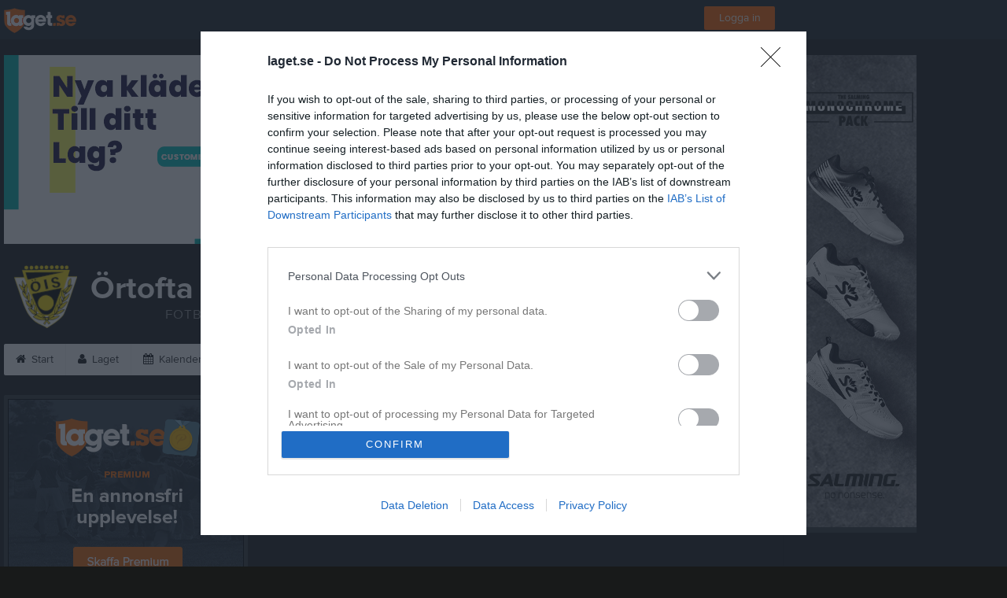

--- FILE ---
content_type: application/javascript; charset=utf-8
request_url: https://fundingchoicesmessages.google.com/f/AGSKWxWMmR3kIqJpZ4MB2Nf0pd12JbDt9iQc1Sw1wXYWhlH0U1SwIy6MLjv0jEybVMthixepdWW9vGKRe4fHOlYfnmXo3EBaE5z1ibbTl-c9dDkGKzGKkhRRM3DlxvKW-PVm1ZxK_PTpVLwAARpv-sE-HikrxiYVXkKIDDMfaCSEoVcV8qf7SjuLsyE476xD/_/embed/ads.-ad-refresh./skyframeopenads_/ad_print./dfpload.js
body_size: -1289
content:
window['121a0fb0-ea30-4adc-836b-d8285a61ecf5'] = true;